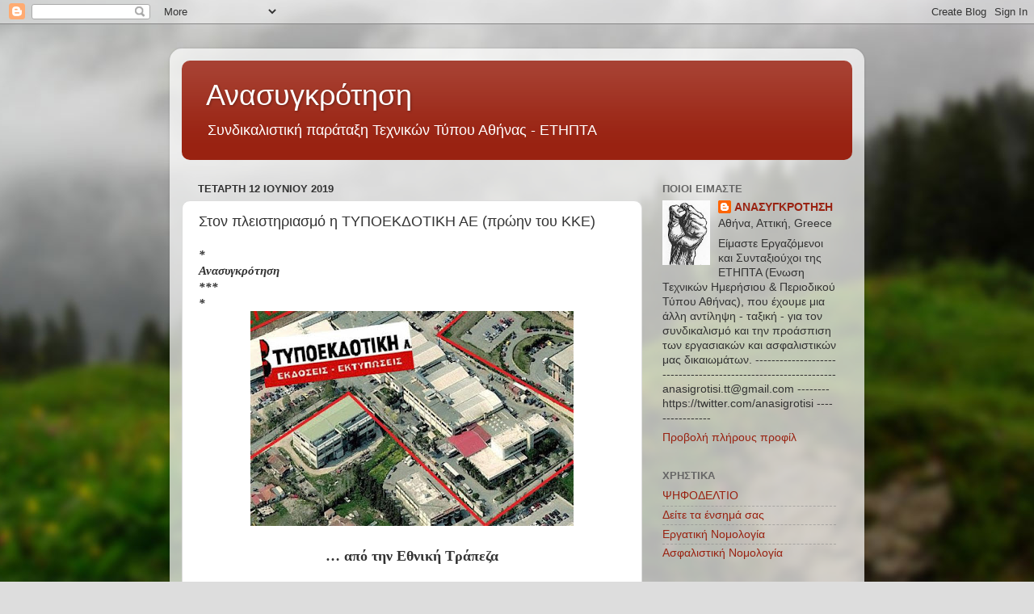

--- FILE ---
content_type: text/html; charset=UTF-8
request_url: https://anasigrotisi.blogspot.com/b/stats?style=WHITE_TRANSPARENT&timeRange=ALL_TIME&token=APq4FmBj37E1SRZQ3LGvCLsREiZeA8KMs-9XYy1KFlRpr8UX0CzTBVno_HZkYnZPQwAfZDgR6F_S96IJO2DyOL-_hgf_IGCIjQ
body_size: -103
content:
{"total":4973716,"sparklineOptions":{"backgroundColor":{"fillOpacity":0.1,"fill":"#ffffff"},"series":[{"areaOpacity":0.3,"color":"#fff"}]},"sparklineData":[[0,6],[1,12],[2,17],[3,15],[4,15],[5,47],[6,100],[7,47],[8,15],[9,13],[10,12],[11,21],[12,21],[13,12],[14,23],[15,14],[16,17],[17,15],[18,13],[19,13],[20,7],[21,9],[22,12],[23,16],[24,8],[25,9],[26,16],[27,8],[28,8],[29,1]],"nextTickMs":600000}